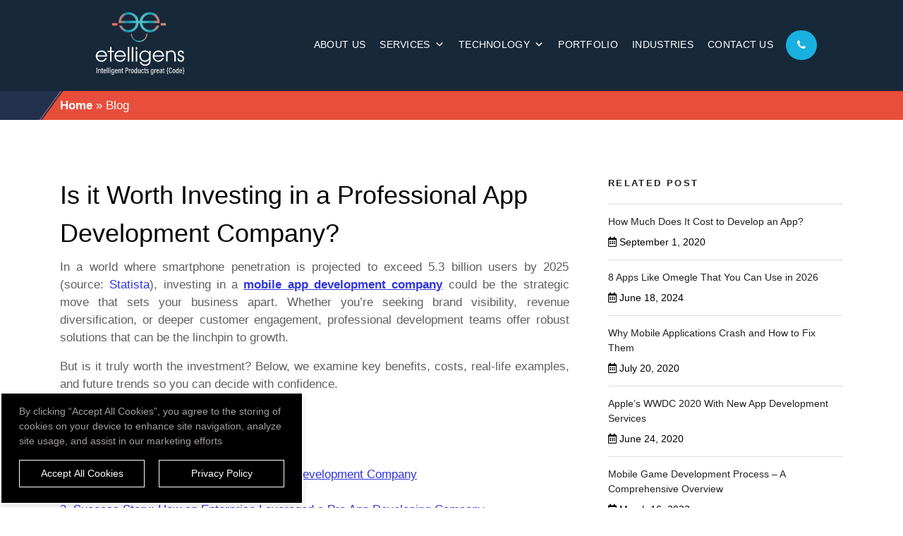

--- FILE ---
content_type: application/javascript
request_url: https://www.etelligens.com/wp-content/cache/autoptimize/js/autoptimize_single_23715070cd5361f632f2017887df7f90.js
body_size: 2039
content:
(function($){'use strict';jQuery(document).ready(function(){var header=jQuery(".navigation");jQuery(window).scroll(function(){var scroll=jQuery(window).scrollTop();if(scroll>=50){header.addClass("scrolled");}else{header.removeClass("scrolled");}});});document.querySelectorAll('.scroll_section_click').forEach(element=>{element.addEventListener('click',function(){let url=this.getAttribute('href');let textAfterHash=url.slice(1);let number=textAfterHash;let targetElement=document.getElementById(number);if(targetElement){targetElement.style.marginTop=`0px`;window.addEventListener("scroll",function(){targetElement.style.marginTop=`115px`;});}});});const cookieBox=document.querySelector(".cookies_popup_wrapper"),buttons=document.querySelectorAll(".button");const executeCodes=()=>{if(document.cookie.includes("md"))return;cookieBox.classList.add("show");buttons.forEach((button)=>{button.addEventListener("click",()=>{cookieBox.classList.remove("show");if(button.id=="acceptBtn"){document.cookie="mdBy= md; max-age="+60*60*24*30;}});});};window.addEventListener("load",executeCodes);if(jQuery('.success-reel').length>0){$(".success-reel").slick({centerMode:true,centerPadding:"0px",dots:false,slidesToShow:1,infinite:true,speed:600,arrows:true,nav:false,autoplay:true,adaptiveHeight:true,lazyLoad:"ondemand",prevArrow:$('.prev'),nextArrow:$('.next'),});}
$(".owl-carousel").owlCarousel({loop:true,autoplay:true,rewindSpeed:200,nav:true,items:4,pagination:false,slideSpeed:1500,mouseDrag:false,dot:false,responsive:{0:{items:1,nav:true},600:{items:2,nav:true},1000:{items:4,nav:true,}}});jQuery(document).on("click",".show_text",function(e){e.preventDefault();const list=e.target.parentNode;list.classList.add("show");});jQuery(document).on("click",".hide_text",function(e){e.preventDefault();const list=e.target.parentNode;list.classList.remove("show");});if(jQuery('.SlickSliderOne').length>0){function SlickSliderOne(){jQuery('.SlickSliderOne').slick({autoplay:false,slidesToScroll:1,slidesToShow:1,arrows:false,dots:true,asNavFor:'.SlickSliderNavThumbnailsOne',});jQuery('.SlickSliderNavThumbnailsOne').slick({autoplay:false,slidesToShow:4,slidesToScroll:1,asNavFor:'.SlickSliderOne',dots:false,focusOnSelect:true,variableWidth:true,vertical:false,arrows:false,verticalSwiping:true,swipeToSlide:true,infinite:false});jQuery('.SlickSliderNavThumbnailsOne .slick-slide').removeClass('slick-active');jQuery('.SlickSliderNavThumbnailsOne .slick-slide').eq(0).addClass('slick-active');jQuery('.SlickSliderOne').on('beforeChange',function(event,slick,currentSlide,nextSlide){var mySlideNumber=nextSlide;jQuery('.SlickSliderNavThumbnailsOne .slick-slide').removeClass('slick-active');jQuery('.SlickSliderNavThumbnailsOne .slick-slide').eq(mySlideNumber).addClass('slick-active');});}
SlickSliderOne()}
if(jQuery('.SlickSliderTwo').length>0){function SlickSliderTwo(){jQuery('.SlickSliderTwo').slick({autoplay:false,slidesToScroll:1,slidesToShow:1,arrows:false,dots:true,asNavFor:'.SlickSliderNavThumbnailsTwo',});jQuery('.SlickSliderNavThumbnailsTwo').slick({autoplay:false,slidesToShow:1,slidesToScroll:1,asNavFor:'.SlickSliderTwo',dots:false,focusOnSelect:true,variableWidth:true,vertical:false,arrows:false,verticalSwiping:true,swipeToSlide:true,infinite:false});jQuery('.SlickSliderNavThumbnailsTwo .slick-slide').removeClass('slick-active');jQuery('.SlickSliderNavThumbnailsTwo .slick-slide').eq(0).addClass('slick-active');jQuery('.SlickSliderTwo').on('beforeChange',function(event,slick,currentSlide,nextSlide){var mySlideNumber=nextSlide;jQuery('.SlickSliderNavThumbnailsTwo .slick-slide').removeClass('slick-active');jQuery('.SlickSliderNavThumbnailsTwo .slick-slide').eq(mySlideNumber).addClass('slick-active');});}
SlickSliderTwo()}
if(jQuery('.testimonial-reel').length>0){$(".testimonial-reel").slick({centerMode:true,centerPadding:"0px",dots:false,slidesToShow:2,infinite:true,speed:600,arrows:false,autoplay:true,adaptiveHeight:true,lazyLoad:"ondemand",responsive:[{breakpoint:1024,settings:{slidesToShow:2,centerMode:false}},{breakpoint:767,settings:{slidesToShow:1}}]});}
if(jQuery('.slick-about').length>0){$(".slick-about").slick({centerMode:true,centerPadding:"0px",dots:false,slidesToShow:1,infinite:true,speed:1000,arrows:false,autoplay:true,adaptiveHeight:true,lazyLoad:"ondemand",responsive:[{breakpoint:1024,settings:{slidesToShow:1,centerMode:false}},{breakpoint:767,settings:{slidesToShow:1}}]});}
let passiveSupported=false;try{const options={get passive(){console.log("Passive event listeners")
passiveSupported=true;return false;},};window.addEventListener("touchmove",null,options);window.removeEventListener("touchstart",null,options);}catch(err){passiveSupported=false;}})(jQuery);jQuery(document).ready(function($){jQuery('.mega-menu-link').on('click',function(){if(jQuery(this).hasClass("active")){$(".mega-sub-menu").removeClass("active");$(".mega-menu-link").removeClass("active");}else{$(".mega-sub-menu").removeClass("active");$(".mega-menu-link").removeClass("active");jQuery(this).toggleClass('active').siblings('.mega-sub-menu').toggleClass('active');}});});jQuery('.navbar-toggler').on('click',function(e){if(jQuery(this).next().hasClass("show")==true){jQuery('body').css('overflow','auto');}else{jQuery('body').css('overflow','hidden');}});jQuery(document).ready(function(){jQuery(".collapse.show").each(function(){jQuery(this).prev(".card-header").find(".fa").addClass("fa-minus").removeClass("fa-plus");});jQuery(".collapse").on('show.bs.collapse',function(){jQuery(this).prev(".card-header").find(".fa").removeClass("fa-plus").addClass("fa-minus");}).on('hide.bs.collapse',function(){jQuery(this).prev(".card-header").find(".fa").removeClass("fa-minus").addClass("fa-plus");});});jQuery(document).on('click','.show_text',function(e){e.preventDefault();const list=e.target.parentNode.parentNode.parentNode.classList;list.add("show");});jQuery(document).on('click','.hide_text',function(e){e.preventDefault();const list=e.target.parentNode.parentNode.parentNode.classList;list.remove("show");});var CountryCode="us"
jQuery('.mobile_code_with_code').on('change',function(){localStorage.removeItem("CountryCode");setItemCountryCode=jQuery(".iti__active").attr("data-country-code");localStorage.setItem("CountryCode",setItemCountryCode);});getItemCountryCode=localStorage.getItem("CountryCode");if(getItemCountryCode){CountryCode=getItemCountryCode}
if(window.location.hash!="#wpcf7-f210-p6-o1"){localStorage.removeItem("CountryCode");}
jQuery(".mobile_code_with_code, #mobile_code_with_code").intlTelInput({initialCountry:CountryCode,separateDialCode:true,});jQuery('.mobile_code_with_code, #mobile_code_with_code').on('keydown',function(e){if(e.keyCode==69||e.keyCode==40||e.keyCode==38){return false}})
jQuery('.iti__country').click(function(e){var CountryCode=jQuery(this).children('span').get(0)?.innerText
var DialCode=jQuery(this).attr("data-dial-code")
var CountryCodeWithDialCode=(CountryCode+" "+"+"+DialCode)
jQuery("#CountryCodeWithNameID").val(CountryCodeWithDialCode);})
window.onload=function(){var getHTMLDOM=jQuery(".iti__active");var CountryCode=getHTMLDOM.children('span').get(0)?.innerText
var DialCode=getHTMLDOM.attr("data-dial-code")
var CountryCodeWithDialCode=(CountryCode+" "+"+"+DialCode)
jQuery("#CountryCodeWithNameID").val(CountryCodeWithDialCode);}
if(jQuery('.TextTyping').length>0){function ElementTyping(){new TypeIt('.TextTyping',{speed:200,startDelay:1000,loop:true,deleteSpeed:10,}).type("Digital Transformation").pause(3000).delete(22).type("Mobile App Development").pause(3000).delete(22).type("Web Development").pause(3000).delete(15).type("Blockchain Development").pause(3000).go();}
ElementTyping();}
if(jQuery('.AI-TextTyping').length>0){function ElementTyping(){new TypeIt('.AI-TextTyping',{speed:200,startDelay:1000,loop:true,deleteSpeed:10,}).type("AI Development Services").pause(3000).go();}
ElementTyping();}
new WOW().init();jQuery(function(){jQuery('[data-toggle="tooltip"]').tooltip()})
var btn=jQuery('#backtotop');jQuery(window).scroll(function(){if(jQuery(window).scrollTop()>300){btn.addClass('show');}else{btn.removeClass('show');}});btn.on('click',function(e){e.preventDefault();jQuery('html, body').animate({scrollTop:0},'300');});jQuery(document).ready(function(){jQuery('.counter').counterUp({delay:10,time:2000});jQuery('.counter').addClass('animated fadeInDownBig');jQuery('h3').addClass('animated fadeIn');});jQuery(document).ready(function(){jQuery('#blog-landing').pinterest_grid({no_columns:3,padding_x:30,padding_y:30,margin_bottom:50,single_column_breakpoint:700});jQuery('#archive-landing').pinterest_grid({no_columns:3,padding_x:30,padding_y:30,margin_bottom:50,single_column_breakpoint:700});});jQuery(document).ready(function(){var header=jQuery(".navigation");jQuery(window).scroll(function(){var scroll=jQuery(window).scrollTop();if(scroll>=50){header.addClass("scrolled");}else{header.removeClass("scrolled");}});});jQuery('.disablePaste').keydown(function(event){return/^[A-Za-z ]+$/i.test(event.key)});document.addEventListener('contextmenu',(e)=>e.preventDefault());function ctrlShiftKey(e,keyCode){return e.ctrlKey&&e.shiftKey&&e.keyCode===keyCode.charCodeAt(0);}
document.onkeydown=(e)=>{if(event.keyCode===123||ctrlShiftKey(e,'I')||ctrlShiftKey(e,'J')||ctrlShiftKey(e,'C')||(e.ctrlKey&&e.keyCode==='U'.charCodeAt(0)))
return false;};WebFont.load({google:{families:['Mulish:400,500,600,700,800,900&display=swap']}});WebFont.load({google:{families:['Playfair+Display:400,500,600,700,800,900&display=swap']}});WebFont.load({google:{families:['Montserrat:400,500,600,700,800,900&display=swap']}});WebFont.load({google:{families:['Lato:400,500,600,700,800,900&display=swap']}});WebFont.load({google:{families:['Roboto:400,500,600,700,800,900&display=swap']}});

--- FILE ---
content_type: image/svg+xml
request_url: https://www.etelligens.com/wp-content/uploads/2025/06/logo-etelligens.svg
body_size: 3460
content:
<?xml version="1.0" encoding="utf-8"?>
<!-- Generator: Adobe Illustrator 29.6.0, SVG Export Plug-In . SVG Version: 9.03 Build 0)  -->
<svg version="1.0" id="Layer_1" xmlns="http://www.w3.org/2000/svg" xmlns:xlink="http://www.w3.org/1999/xlink" x="0px" y="0px"
	 viewBox="0 0 130 76" enable-background="new 0 0 130 76" xml:space="preserve">
<g>
	<path fill="#FFFFFF" d="M16.13,53.9c0.14,2.48,2.32,4.45,4.88,4.45c1.9,0,3.67-1.15,4.38-2.87h1.77c-0.8,2.38-3.26,4.43-6.1,4.43
		c-3.71,0-6.63-2.91-6.63-6.63c0-3.65,2.87-6.51,6.51-6.51c3.71,0,6.53,2.68,6.53,7.13H16.13z M20.93,48.33
		c-2.38,0-4.29,1.63-4.75,4.04h9.61C25.21,49.86,23.36,48.33,20.93,48.33z"/>
	<path fill="#FFFFFF" d="M32.48,48.6v11.01h-1.7V48.6h-2.71v-1.54h2.71v-4.4h1.7v4.4h2.82v1.54H32.48z"/>
	<path fill="#FFFFFF" d="M37.66,53.9c0.14,2.48,2.32,4.45,4.88,4.45c1.9,0,3.67-1.15,4.38-2.87h1.77c-0.8,2.38-3.26,4.43-6.1,4.43
		c-3.71,0-6.63-2.91-6.63-6.63c0-3.65,2.87-6.51,6.51-6.51c3.71,0,6.53,2.68,6.53,7.13H37.66z M42.46,48.33
		c-2.38,0-4.29,1.63-4.75,4.04h9.61C46.74,49.86,44.89,48.33,42.46,48.33z"/>
	<path fill="#FFFFFF" d="M51.35,59.61V42.66h1.7v16.94H51.35z"/>
	<path fill="#FFFFFF" d="M55.94,59.61V42.66h1.7v16.94H55.94z"/>
	<path fill="#FFFFFF" d="M60.52,45.69V42.8h1.7v2.89H60.52z M60.52,59.61V47.07h1.7v12.54H60.52z"/>
	<path fill="#FFFFFF" d="M76.48,62.29c-1.08,1.42-2.91,2.25-5.09,2.25c-3.16,0-5.39-1.6-6.31-4.54h1.65
		c1.28,2.27,2.5,2.98,4.61,2.98c3.03,0,4.61-1.77,4.61-5.07v-0.85c-0.99,1.93-2.54,2.84-4.79,2.84c-3.67,0-6.53-2.84-6.53-6.51
		c0-3.78,2.75-6.63,6.42-6.63c2.11,0,3.65,0.8,4.91,2.52v-2.22h1.7v10.29C77.65,59.81,77.33,61.14,76.48,62.29z M71.14,48.33
		c-2.77,0-4.79,2.06-4.79,4.93c0,2.91,2.06,5.09,4.81,5.09c2.73,0,4.79-2.22,4.79-5.16C75.95,50.46,73.84,48.33,71.14,48.33z"/>
	<path fill="#FFFFFF" d="M81.75,53.9c0.14,2.48,2.32,4.45,4.88,4.45c1.9,0,3.67-1.15,4.38-2.87h1.77c-0.8,2.38-3.26,4.43-6.1,4.43
		c-3.71,0-6.63-2.91-6.63-6.63c0-3.65,2.87-6.51,6.51-6.51c3.71,0,6.53,2.68,6.53,7.13H81.75z M86.54,48.33
		c-2.38,0-4.29,1.63-4.75,4.04h9.61C90.83,49.86,88.97,48.33,86.54,48.33z"/>
	<path fill="#FFFFFF" d="M104.84,59.61v-6.58c0-3.42-1.56-4.7-3.87-4.7c-2.27,0-3.83,1.31-3.83,4.38v6.9h-1.7V47.07h1.7v1.63
		c1.05-1.28,2.38-1.93,4.04-1.93c3.14,0,5.37,1.86,5.37,6.26v6.58H104.84z"/>
	<path fill="#FFFFFF" d="M112.43,59.9c-2.41,0-4.04-1.56-4.04-3.99h1.67c0,1.54,0.96,2.43,2.36,2.43c1.22,0,2.11-0.92,2.11-2.18
		c0-1.26-0.62-1.67-2.43-2.41c-1.77-0.71-1.81-0.73-2.32-1.22c-0.62-0.57-0.94-1.35-0.94-2.25c0-2.04,1.51-3.53,3.55-3.53
		c2.02,0,3.53,1.38,3.53,3.39h-1.72c0-1.19-0.73-1.83-1.83-1.83c-1.01,0-1.81,0.8-1.81,1.81c0,0.73,0.37,1.26,1.15,1.65
		c0.37,0.18,0.46,0.23,2.36,1.01c1.47,0.62,2.18,1.67,2.18,3.21C116.26,58.3,114.68,59.9,112.43,59.9z"/>
</g>
<g>
	<g>
		<g>
			<path fill="#FFFFFF" d="M16.04,66.73v6.15h-0.76v-6.15H16.04z"/>
			<path fill="#FFFFFF" d="M17.17,69.7c0-0.95,0-1.21-0.01-1.43h0.72c0.01,0.11,0.03,0.3,0.03,0.58c0.15-0.34,0.46-0.66,1.08-0.66
				c0.68,0,1.19,0.4,1.19,1.41v3.29h-0.75v-3.13c0-0.54-0.17-0.91-0.67-0.91c-0.58,0-0.83,0.37-0.83,1.27v2.77h-0.75V69.7z"/>
			<path fill="#FFFFFF" d="M20.68,68.27h0.64v-1.21h0.74v1.21h0.79v0.63h-0.79v2.93c0,0.31,0.07,0.5,0.41,0.5
				c0.11,0,0.23,0,0.31-0.02v0.56c-0.16,0.07-0.41,0.08-0.56,0.08c-0.58,0-0.9-0.23-0.9-0.98V68.9h-0.64V68.27z"/>
			<path fill="#FFFFFF" d="M23.98,70.73c0,0.84,0.14,1.61,0.84,1.61c0.69,0,0.77-0.64,0.8-0.78h0.72c-0.01,0.12-0.14,1.42-1.53,1.42
				c-1.39,0-1.58-1.25-1.58-2.4c0-1.46,0.51-2.38,1.61-2.38c1.24,0,1.53,1,1.53,2.16c0,0.1,0,0.27-0.01,0.38H23.98z M25.64,70.16
				c0-0.73-0.15-1.34-0.8-1.34c-0.8,0-0.84,1.02-0.85,1.34H25.64z"/>
			<path fill="#FFFFFF" d="M27.21,72.89v-6.45h0.74v6.45H27.21z"/>
			<path fill="#FFFFFF" d="M29.02,72.89v-6.45h0.74v6.45H29.02z"/>
			<path fill="#FFFFFF" d="M30.83,68.27h0.74v4.61h-0.74V68.27z M30.83,66.44h0.74v0.97h-0.74V66.44z"/>
			<path fill="#FFFFFF" d="M35.6,72.58c0,1.23-0.31,2.07-1.65,2.07c-1.22,0-1.48-0.77-1.5-1.28h0.75c0.02,0.23,0.15,0.66,0.78,0.66
				c0.74,0,0.89-0.54,0.89-1.45V72.2c-0.17,0.45-0.55,0.67-1.06,0.67c-0.94,0-1.39-0.8-1.39-2.24c0-1.64,0.61-2.44,1.49-2.44
				c0.62,0,0.88,0.3,0.96,0.58c0-0.19,0.02-0.41,0.04-0.5h0.71c-0.01,0.25-0.01,0.72-0.01,1.34V72.58z M33.18,70.62
				c0,1.09,0.29,1.61,0.84,1.61c0.68,0,0.86-0.67,0.86-1.73c0-1.04-0.13-1.65-0.81-1.65C33.49,68.85,33.18,69.45,33.18,70.62z"/>
			<path fill="#FFFFFF" d="M37.2,70.73c0,0.84,0.14,1.61,0.84,1.61c0.69,0,0.77-0.64,0.8-0.78h0.72c-0.01,0.12-0.14,1.42-1.53,1.42
				c-1.39,0-1.58-1.25-1.58-2.4c0-1.46,0.51-2.38,1.61-2.38c1.24,0,1.53,1,1.53,2.16c0,0.1,0,0.27-0.01,0.38H37.2z M38.86,70.16
				c0-0.73-0.15-1.34-0.8-1.34c-0.8,0-0.84,1.02-0.85,1.34H38.86z"/>
			<path fill="#FFFFFF" d="M40.42,69.7c0-0.95,0-1.21-0.01-1.43h0.72c0.01,0.11,0.03,0.3,0.03,0.58c0.15-0.34,0.46-0.66,1.08-0.66
				c0.68,0,1.19,0.4,1.19,1.41v3.29h-0.75v-3.13c0-0.54-0.17-0.91-0.67-0.91c-0.58,0-0.83,0.37-0.83,1.27v2.77h-0.75V69.7z"/>
			<path fill="#FFFFFF" d="M43.92,68.27h0.64v-1.21h0.74v1.21h0.79v0.63H45.3v2.93c0,0.31,0.07,0.5,0.41,0.5
				c0.11,0,0.23,0,0.31-0.02v0.56c-0.16,0.07-0.41,0.08-0.56,0.08c-0.58,0-0.9-0.23-0.9-0.98V68.9h-0.64V68.27z"/>
			<path fill="#FFFFFF" d="M48.49,66.73h1.64c0.98,0,1.66,0.61,1.66,1.73c0,1.11-0.62,1.79-1.76,1.79h-0.78v2.63h-0.76V66.73z
				 M49.25,69.63h0.7c0.71,0,1.07-0.38,1.07-1.17c0-0.67-0.35-1.09-1-1.09h-0.78V69.63z"/>
			<path fill="#FFFFFF" d="M52.55,69.84c0-0.74,0-1.24-0.01-1.57h0.71c0.01,0.11,0.02,0.32,0.02,0.81c0.19-0.55,0.63-0.88,1.22-0.88
				v0.82c-0.79,0.02-1.2,0.46-1.2,1.32v2.55h-0.74V69.84z"/>
			<path fill="#FFFFFF" d="M58.12,70.53c0,1.63-0.56,2.44-1.62,2.44c-1.08,0-1.61-0.78-1.61-2.43c0-1.61,0.64-2.35,1.65-2.35
				C57.57,68.2,58.12,68.98,58.12,70.53z M55.65,70.55c0,1.2,0.28,1.79,0.87,1.79c0.58,0,0.85-0.59,0.85-1.79
				c0-1.15-0.27-1.71-0.85-1.71C55.95,68.84,55.65,69.35,55.65,70.55z"/>
			<path fill="#FFFFFF" d="M61.9,66.44v5.25c0,0.47,0,0.93,0.01,1.2H61.2c-0.01-0.12-0.03-0.41-0.03-0.59
				c-0.14,0.39-0.43,0.68-1.07,0.68c-0.96,0-1.37-0.83-1.37-2.44c0-1.46,0.53-2.34,1.52-2.34c0.58,0,0.81,0.24,0.91,0.46v-2.22H61.9
				z M59.49,70.54c0,1.28,0.28,1.77,0.83,1.77c0.68,0,0.86-0.58,0.86-1.8c0-1.29-0.17-1.67-0.81-1.67
				C59.84,68.85,59.49,69.3,59.49,70.54z"/>
			<path fill="#FFFFFF" d="M65.92,71.6c0,0.6,0,1.06,0.01,1.28h-0.71c-0.02-0.13-0.03-0.32-0.04-0.59
				c-0.17,0.45-0.55,0.68-1.08,0.68c-0.56,0-1.15-0.24-1.15-1.38v-3.32h0.75v3.14c0,0.56,0.15,0.9,0.65,0.9
				c0.49,0,0.82-0.29,0.82-1.24v-2.81h0.75V71.6z"/>
			<path fill="#FFFFFF" d="M69.8,71.45c-0.02,0.27-0.12,1.52-1.5,1.52c-1.23,0-1.55-1.06-1.55-2.41c0-1.28,0.42-2.37,1.61-2.37
				c1.37,0,1.43,1.25,1.44,1.48h-0.76c-0.01-0.19-0.06-0.85-0.68-0.85c-0.63,0-0.85,0.69-0.85,1.73c0,1.12,0.23,1.78,0.82,1.78
				c0.63,0,0.71-0.64,0.74-0.89H69.8z"/>
			<path fill="#FFFFFF" d="M70.01,68.27h0.64v-1.21h0.74v1.21h0.79v0.63h-0.79v2.93c0,0.31,0.07,0.5,0.41,0.5
				c0.11,0,0.23,0,0.31-0.02v0.56c-0.16,0.07-0.41,0.08-0.57,0.08c-0.58,0-0.9-0.23-0.9-0.98V68.9h-0.64V68.27z"/>
			<path fill="#FFFFFF" d="M73.2,71.54c0.02,0.46,0.26,0.83,0.77,0.83c0.47,0,0.7-0.28,0.7-0.68c0-0.45-0.23-0.66-0.82-0.89
				c-0.98-0.37-1.26-0.72-1.26-1.37c0-0.62,0.38-1.24,1.36-1.24c1.07,0,1.36,0.73,1.37,1.34H74.6c-0.01-0.21-0.05-0.74-0.66-0.74
				c-0.41,0-0.6,0.25-0.6,0.6c0,0.36,0.16,0.53,0.79,0.77c0.91,0.35,1.3,0.68,1.3,1.46c0,0.85-0.54,1.35-1.48,1.35
				c-0.98,0-1.46-0.59-1.47-1.42H73.2z"/>
			<path fill="#FFFFFF" d="M80.89,72.58c0,1.23-0.31,2.07-1.65,2.07c-1.22,0-1.48-0.77-1.5-1.28h0.75c0.02,0.23,0.15,0.66,0.78,0.66
				c0.74,0,0.89-0.54,0.89-1.45V72.2c-0.17,0.45-0.55,0.67-1.06,0.67c-0.94,0-1.39-0.8-1.39-2.24c0-1.64,0.61-2.44,1.49-2.44
				c0.62,0,0.88,0.3,0.96,0.58c0-0.19,0.02-0.41,0.04-0.5h0.71c-0.01,0.25-0.01,0.72-0.01,1.34V72.58z M78.47,70.62
				c0,1.09,0.29,1.61,0.84,1.61c0.68,0,0.86-0.67,0.86-1.73c0-1.04-0.13-1.65-0.81-1.65C78.78,68.85,78.47,69.45,78.47,70.62z"/>
			<path fill="#FFFFFF" d="M81.96,69.84c0-0.74,0-1.24-0.01-1.57h0.71c0.01,0.11,0.02,0.32,0.02,0.81c0.19-0.55,0.63-0.88,1.22-0.88
				v0.82c-0.79,0.02-1.2,0.46-1.2,1.32v2.55h-0.74V69.84z"/>
			<path fill="#FFFFFF" d="M85.05,70.73c0,0.84,0.14,1.61,0.84,1.61c0.69,0,0.77-0.64,0.8-0.78h0.72c-0.01,0.12-0.14,1.42-1.53,1.42
				c-1.39,0-1.58-1.25-1.58-2.4c0-1.46,0.51-2.38,1.61-2.38c1.24,0,1.53,1,1.53,2.16c0,0.1,0,0.27-0.01,0.38H85.05z M86.71,70.16
				c0-0.73-0.15-1.34-0.8-1.34c-0.8,0-0.84,1.02-0.85,1.34H86.71z"/>
			<path fill="#FFFFFF" d="M91.02,72.03c0,0.28,0.02,0.69,0.04,0.85h-0.68c-0.02-0.1-0.04-0.34-0.04-0.51
				c-0.17,0.36-0.51,0.59-1.08,0.59c-0.89,0-1.21-0.7-1.21-1.34c0-0.86,0.59-1.49,1.79-1.49c0.2,0,0.33,0,0.46,0.01v-0.59
				c0-0.34-0.06-0.77-0.66-0.77c-0.63,0-0.68,0.45-0.7,0.75h-0.71c0.02-0.66,0.33-1.35,1.44-1.35c0.92,0,1.36,0.44,1.36,1.29V72.03z
				 M90.3,70.73c-0.11-0.02-0.23-0.02-0.43-0.02c-0.78,0-1.09,0.37-1.09,0.86c0,0.4,0.21,0.77,0.68,0.77c0.65,0,0.84-0.46,0.84-1.38
				V70.73z"/>
			<path fill="#FFFFFF" d="M91.53,68.27h0.64v-1.21h0.74v1.21h0.79v0.63h-0.79v2.93c0,0.31,0.07,0.5,0.41,0.5
				c0.11,0,0.23,0,0.31-0.02v0.56c-0.16,0.07-0.41,0.08-0.57,0.08c-0.58,0-0.9-0.23-0.9-0.98V68.9h-0.64V68.27z"/>
			<path fill="#FFFFFF" d="M95.74,69.97c0.79,0,0.88-0.31,0.88-0.87l-0.05-1.29c0-1.02,0.49-1.4,1.32-1.4h0.22v0.58h-0.15
				c-0.54,0-0.72,0.22-0.72,0.83l0.05,1.2c0.01,0.7-0.16,1.14-0.71,1.26c0.58,0.14,0.72,0.53,0.71,1.27l-0.05,1.2
				c0,0.64,0.24,0.82,0.72,0.83h0.15v0.58h-0.24c-0.75,0-1.34-0.3-1.3-1.36l0.05-1.33c0.02-0.58-0.09-0.87-0.88-0.87V69.97z"/>
			<path fill="#FFFFFF" d="M102.23,71.17c-0.03,0.35-0.18,1.81-1.71,1.81c-1.66,0-1.8-1.69-1.8-3.21c0-1.83,0.49-3.13,1.87-3.13
				c1.51,0,1.6,1.39,1.62,1.79h-0.76c-0.01-0.21-0.05-1.12-0.88-1.12c-0.92,0-1.07,1.23-1.07,2.47c0,1.27,0.14,2.54,1.03,2.54
				c0.79,0,0.9-0.86,0.93-1.16H102.23z"/>
			<path fill="#FFFFFF" d="M106.01,70.53c0,1.63-0.56,2.44-1.62,2.44c-1.08,0-1.61-0.78-1.61-2.43c0-1.61,0.64-2.35,1.65-2.35
				C105.46,68.2,106.01,68.98,106.01,70.53z M103.54,70.55c0,1.2,0.28,1.79,0.87,1.79c0.58,0,0.85-0.59,0.85-1.79
				c0-1.15-0.27-1.71-0.85-1.71C103.84,68.84,103.54,69.35,103.54,70.55z"/>
			<path fill="#FFFFFF" d="M109.79,66.44v5.25c0,0.47,0,0.93,0.01,1.2h-0.72c-0.01-0.12-0.03-0.41-0.03-0.59
				c-0.14,0.39-0.43,0.68-1.07,0.68c-0.96,0-1.37-0.83-1.37-2.44c0-1.46,0.53-2.34,1.52-2.34c0.58,0,0.81,0.24,0.91,0.46v-2.22
				H109.79z M107.38,70.54c0,1.28,0.28,1.77,0.83,1.77c0.68,0,0.86-0.58,0.86-1.8c0-1.29-0.17-1.67-0.81-1.67
				C107.73,68.85,107.38,69.3,107.38,70.54z"/>
			<path fill="#FFFFFF" d="M111.37,70.73c0,0.84,0.14,1.61,0.84,1.61c0.69,0,0.77-0.64,0.8-0.78h0.72
				c-0.01,0.12-0.14,1.42-1.53,1.42c-1.39,0-1.58-1.25-1.58-2.4c0-1.46,0.51-2.38,1.61-2.38c1.24,0,1.53,1,1.53,2.16
				c0,0.1,0,0.27-0.01,0.38H111.37z M113.03,70.16c0-0.73-0.15-1.34-0.8-1.34c-0.8,0-0.84,1.02-0.85,1.34H113.03z"/>
			<path fill="#FFFFFF" d="M116.68,70.59c-0.79,0-0.88,0.31-0.88,0.87l0.05,1.29c0,1.02-0.49,1.39-1.32,1.39h-0.22v-0.58h0.15
				c0.54,0,0.72-0.22,0.72-0.83l-0.05-1.2c-0.01-0.69,0.16-1.14,0.71-1.26c-0.58-0.15-0.72-0.53-0.71-1.27l0.05-1.2
				c0.01-0.64-0.24-0.82-0.72-0.83h-0.15v-0.58h0.24c0.74,0,1.3,0.3,1.3,1.36l-0.05,1.33c0,0.58,0.07,0.87,0.88,0.87V70.59z"/>
		</g>
	</g>
</g>
<linearGradient id="SVGID_1_" gradientUnits="userSpaceOnUse" x1="40.6226" y1="-962.3245" x2="88.151" y2="-962.3245" gradientTransform="matrix(1 0 0 -1 0 -948)">
	<stop  offset="0" style="stop-color:#DD7466"/>
	<stop  offset="0.046" style="stop-color:#B98178"/>
	<stop  offset="0.14" style="stop-color:#62919E"/>
	<stop  offset="0.182" style="stop-color:#0595AD"/>
	<stop  offset="0.32" style="stop-color:#35AABB"/>
	<stop  offset="0.485" style="stop-color:#50C4CC"/>
	<stop  offset="0.571" style="stop-color:#4CBEC9"/>
	<stop  offset="0.673" style="stop-color:#3CB3C1"/>
	<stop  offset="0.784" style="stop-color:#16A2B6"/>
	<stop  offset="0.796" style="stop-color:#0C9FB5"/>
	<stop  offset="0.908" style="stop-color:#9F8C89"/>
	<stop  offset="1" style="stop-color:#DD7466"/>
</linearGradient>
<path fill="url(#SVGID_1_)" d="M76.66,23.18c-4.58,0-8.41-3.53-8.63-7.88h20.12c0-7.88-4.96-12.61-11.56-12.61
	c-5.93,0-10.74,4.2-11.49,9.91h-1.43c-0.75-5.71-5.48-9.91-11.41-9.91c-6.61,0-11.64,4.73-11.64,12.61h20.12
	c-0.23,4.43-4.13,7.88-8.63,7.88c-3.38,0-6.53-2.03-7.73-5.11h-3.15c1.43,4.28,5.78,7.88,10.81,7.88c6.23,0,11.19-4.58,11.71-10.66
	h1.35c0.53,6.08,5.48,10.66,11.71,10.66c5.03,0,9.39-3.6,10.81-7.88h-3.15C83.2,21.16,80.04,23.18,76.66,23.18z M76.51,5.39
	c4.28,0,7.58,2.7,8.63,7.13H68.1C68.93,8.32,72.31,5.39,76.51,5.39z M52.26,5.39c4.2,0,7.58,2.85,8.41,7.13H43.63
	C44.68,8.17,47.98,5.39,52.26,5.39z"/>
<linearGradient id="SVGID_00000076581432053871134350000005014434314636549042_" gradientUnits="userSpaceOnUse" x1="54.8886" y1="-980.2321" x2="73.96" y2="-980.2321" gradientTransform="matrix(1 0 0 -1 0 -948)">
	<stop  offset="0" style="stop-color:#DD7466"/>
	<stop  offset="0.046" style="stop-color:#B98178"/>
	<stop  offset="0.14" style="stop-color:#62919E"/>
	<stop  offset="0.182" style="stop-color:#0595AD"/>
	<stop  offset="0.485" style="stop-color:#50C4CC"/>
	<stop  offset="0.553" style="stop-color:#5AC1C8"/>
	<stop  offset="0.634" style="stop-color:#6FBBBE"/>
	<stop  offset="0.721" style="stop-color:#89B2AF"/>
	<stop  offset="0.814" style="stop-color:#A5A499"/>
	<stop  offset="0.909" style="stop-color:#C28F80"/>
	<stop  offset="1" style="stop-color:#DD7466"/>
</linearGradient>
<path fill="url(#SVGID_00000076581432053871134350000005014434314636549042_)" d="M64.42,35.8c-4.58,0-8.33-3.75-8.33-8.33h-1.2
	c0,5.26,4.28,9.54,9.54,9.54s9.54-4.28,9.54-9.54h-1.2C72.76,32.12,69,35.8,64.42,35.8z"/>
<linearGradient id="SVGID_00000104665663846120789350000010569373620967804833_" gradientUnits="userSpaceOnUse" x1="89.4625" y1="-966.5578" x2="94.7778" y2="-962.8359" gradientTransform="matrix(1 0 0 -1 0 -948)">
	<stop  offset="0" style="stop-color:#DD7466"/>
	<stop  offset="0.247" style="stop-color:#DC7668"/>
	<stop  offset="0.403" style="stop-color:#D77B6C"/>
	<stop  offset="0.533" style="stop-color:#CF8374"/>
	<stop  offset="0.65" style="stop-color:#C38E7F"/>
	<stop  offset="0.757" style="stop-color:#B29B8F"/>
	<stop  offset="0.858" style="stop-color:#99ABA3"/>
	<stop  offset="0.951" style="stop-color:#73BABC"/>
	<stop  offset="1" style="stop-color:#50C4CC"/>
</linearGradient>
<path fill="url(#SVGID_00000104665663846120789350000010569373620967804833_)" d="M89.13,15.3h6.01v2.78h-6.01V15.3z"/>
<path fill="#DD7466" d="M33.34,15.3h6.01v2.78h-6.01V15.3z"/>
</svg>


--- FILE ---
content_type: application/javascript
request_url: https://www.etelligens.com/wp-content/cache/autoptimize/js/autoptimize_single_a0d0136001124290b75ae0f1421fa10f.js
body_size: 239
content:
;(function($,window,document,undefined){var pluginName='pinterest_grid',defaults={padding_x:10,padding_y:10,no_columns:3,margin_bottom:50,single_column_breakpoint:700},columns,$article,article_width;function Plugin(element,options){this.element=element;this.options=$.extend({},defaults,options);this._defaults=defaults;this._name=pluginName;this.init();}
Plugin.prototype.init=function(){var self=this,resize_finish;$(window).resize(function(){clearTimeout(resize_finish);resize_finish=setTimeout(function(){self.make_layout_change(self);},11);});self.make_layout_change(self);setTimeout(function(){$(window).resize();},500);};Plugin.prototype.calculate=function(single_column_mode){var self=this,tallest=0,row=0,$container=$(this.element),container_width=$container.width();$article=$(this.element).children();if(single_column_mode===true){article_width=$container.width()-self.options.padding_x;}else{article_width=($container.width()-self.options.padding_x*self.options.no_columns)/self.options.no_columns;}
$article.each(function(){$(this).css('width',article_width);});columns=self.options.no_columns;$article.each(function(index){var current_column,left_out=0,top=0,$this=$(this),prevAll=$this.prevAll(),tallest=0;if(single_column_mode===false){current_column=(index%columns);}else{current_column=0;}
for(var t=0;t<columns;t++){$this.removeClass('c'+t);}
if(index%columns===0){row++;}
$this.addClass('c'+current_column);$this.addClass('r'+row);prevAll.each(function(index){if($(this).hasClass('c'+current_column)){top+=$(this).outerHeight()+self.options.padding_y;}});if(single_column_mode===true){left_out=0;}else{left_out=(index%columns)*(article_width+self.options.padding_x);}
$this.css({'left':left_out,'top':top});});this.tallest($container);$(window).resize();};Plugin.prototype.tallest=function(_container){var column_heights=[],largest=0;for(var z=0;z<columns;z++){var temp_height=0;_container.find('.c'+z).each(function(){temp_height+=$(this).outerHeight();});column_heights[z]=temp_height;}
largest=Math.max.apply(Math,column_heights);_container.css('height',largest+(this.options.padding_y+this.options.margin_bottom));};Plugin.prototype.make_layout_change=function(_self){if($(window).width()<_self.options.single_column_breakpoint){_self.calculate(true);}else{_self.calculate(false);}};$.fn[pluginName]=function(options){return this.each(function(){if(!$.data(this,'plugin_'+pluginName)){$.data(this,'plugin_'+pluginName,new Plugin(this,options));}});}})(jQuery,window,document);